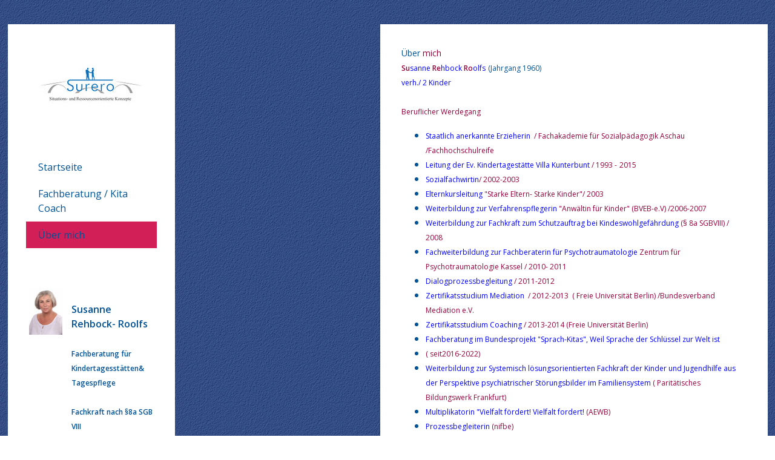

--- FILE ---
content_type: text/html; charset=UTF-8
request_url: https://www.surero.de/%C3%BCber-mich/
body_size: 8167
content:
<!DOCTYPE html>
<html lang="de-DE"><head>
    <meta charset="utf-8"/>
    <link rel="dns-prefetch preconnect" href="https://u.jimcdn.com/" crossorigin="anonymous"/>
<link rel="dns-prefetch preconnect" href="https://assets.jimstatic.com/" crossorigin="anonymous"/>
<link rel="dns-prefetch preconnect" href="https://image.jimcdn.com" crossorigin="anonymous"/>
<link rel="dns-prefetch preconnect" href="https://fonts.jimstatic.com" crossorigin="anonymous"/>
<meta name="viewport" content="width=device-width, initial-scale=1"/>
<meta http-equiv="X-UA-Compatible" content="IE=edge"/>
<meta name="description" content=""/>
<meta name="robots" content="index, follow, archive"/>
<meta property="st:section" content=""/>
<meta name="generator" content="Jimdo Creator"/>
<meta name="twitter:title" content="Über mich"/>
<meta name="twitter:description" content="Über mich Susanne Rehbock Roolfs (Jahrgang 1960) verh./ 2 Kinder Beruflicher Werdegang Staatlich anerkannte Erzieherin / Fachakademie für Sozialpädagogik Aschau /Fachhochschulreife Leitung der Ev. Kindertagestätte Villa Kunterbunt / 1993 - 2015 Sozialfachwirtin/ 2002-2003 Elternkursleitung &quot;Starke Eltern- Starke Kinder&quot;/ 2003 Weiterbildung zur Verfahrenspflegerin &quot;Anwältin für Kinder&quot; (BVEB-e.V) /2006-2007 Weiterbildung zur Fachkraft zum Schutzauftrag bei Kindeswohlgefährdung (§ 8a SGBVIII) / 2008 Fachweiterbildung zur Fachberaterin für Psychotraumatologie Zentrum für Psychotraumatologie Kassel / 2010- 2011 Dialogprozessbegleitung / 2011-2012 Zertifikatsstudium Mediation / 2012-2013 ( Freie Universität Berlin) /Bundesverband Mediation e.V. Zertifikatsstudium Coaching / 2013-2014 (Freie Universität Berlin) Fachberatung im Bundesprojekt &quot;Sprach-Kitas&quot;, Weil Sprache der Schlüssel zur Welt ist ( seit2016-2022) Weiterbildung zur Systemisch lösungsorientierten Fachkraft der Kinder und Jugendhilfe aus der Perspektive psychiatrischer Störungsbilder im Familiensystem ( Paritätisches Bildungswerk Frankfurt) Multiplikatorin &quot;Vielfalt fördert! Vielfalt fordert! (AEWB) Prozessbegleiterin (nifbe) Fachberatung für Kindertageseinrichtungen und Kindertagespflege (Landkreis Wesermarsch) geprüfte Trainerin Ineko/ Universität Köln (2022-2023) Train the Trainer Bundesverband für Kindertagespflege, Berlin (2023) Weitergabe und/oder Kopie der Informationen und Daten nur nach schriftlicher Genehmigung durch &quot;Surero&quot;. Das Logo wurde erstellt von: &quot;moorthsmäßig&quot; Frank Moorth, Sürwürderdeich 7 , 26935 Stadland Alle Rechte liegen bei &quot;Surero&quot;"/>
<meta name="twitter:card" content="summary_large_image"/>
<meta property="og:url" content="http://www.surero.de/über-mich/"/>
<meta property="og:title" content="Über mich"/>
<meta property="og:description" content="Über mich Susanne Rehbock Roolfs (Jahrgang 1960) verh./ 2 Kinder Beruflicher Werdegang Staatlich anerkannte Erzieherin / Fachakademie für Sozialpädagogik Aschau /Fachhochschulreife Leitung der Ev. Kindertagestätte Villa Kunterbunt / 1993 - 2015 Sozialfachwirtin/ 2002-2003 Elternkursleitung &quot;Starke Eltern- Starke Kinder&quot;/ 2003 Weiterbildung zur Verfahrenspflegerin &quot;Anwältin für Kinder&quot; (BVEB-e.V) /2006-2007 Weiterbildung zur Fachkraft zum Schutzauftrag bei Kindeswohlgefährdung (§ 8a SGBVIII) / 2008 Fachweiterbildung zur Fachberaterin für Psychotraumatologie Zentrum für Psychotraumatologie Kassel / 2010- 2011 Dialogprozessbegleitung / 2011-2012 Zertifikatsstudium Mediation / 2012-2013 ( Freie Universität Berlin) /Bundesverband Mediation e.V. Zertifikatsstudium Coaching / 2013-2014 (Freie Universität Berlin) Fachberatung im Bundesprojekt &quot;Sprach-Kitas&quot;, Weil Sprache der Schlüssel zur Welt ist ( seit2016-2022) Weiterbildung zur Systemisch lösungsorientierten Fachkraft der Kinder und Jugendhilfe aus der Perspektive psychiatrischer Störungsbilder im Familiensystem ( Paritätisches Bildungswerk Frankfurt) Multiplikatorin &quot;Vielfalt fördert! Vielfalt fordert! (AEWB) Prozessbegleiterin (nifbe) Fachberatung für Kindertageseinrichtungen und Kindertagespflege (Landkreis Wesermarsch) geprüfte Trainerin Ineko/ Universität Köln (2022-2023) Train the Trainer Bundesverband für Kindertagespflege, Berlin (2023) Weitergabe und/oder Kopie der Informationen und Daten nur nach schriftlicher Genehmigung durch &quot;Surero&quot;. Das Logo wurde erstellt von: &quot;moorthsmäßig&quot; Frank Moorth, Sürwürderdeich 7 , 26935 Stadland Alle Rechte liegen bei &quot;Surero&quot;"/>
<meta property="og:type" content="website"/>
<meta property="og:locale" content="de_DE"/>
<meta property="og:site_name" content="Surero"/><title>Über mich - Surero</title>
<link rel="icon" type="image/png" href="[data-uri]"/>
    
<link rel="canonical" href="https://www.surero.de/über-mich/"/>

        <script src="https://assets.jimstatic.com/ckies.js.7c38a5f4f8d944ade39b.js"></script>

        <script src="https://assets.jimstatic.com/cookieControl.js.b05bf5f4339fa83b8e79.js"></script>
    <script>window.CookieControlSet.setToOff();</script>

    <style>html,body{margin:0}.hidden{display:none}.n{padding:5px}#cc-website-title a {text-decoration: none}.cc-m-image-align-1{text-align:left}.cc-m-image-align-2{text-align:right}.cc-m-image-align-3{text-align:center}</style>

        <link href="https://u.jimcdn.com/cms/o/sf2326d96e09eecbb/layout/dm_ba84d6ba2627f4cf1a75b51586b84f61/css/layout.css?t=1526995215" rel="stylesheet" type="text/css" id="jimdo_layout_css"/>
<script>     /* <![CDATA[ */     /*!  loadCss [c]2014 @scottjehl, Filament Group, Inc.  Licensed MIT */     window.loadCSS = window.loadCss = function(e,n,t){var r,l=window.document,a=l.createElement("link");if(n)r=n;else{var i=(l.body||l.getElementsByTagName("head")[0]).childNodes;r=i[i.length-1]}var o=l.styleSheets;a.rel="stylesheet",a.href=e,a.media="only x",r.parentNode.insertBefore(a,n?r:r.nextSibling);var d=function(e){for(var n=a.href,t=o.length;t--;)if(o[t].href===n)return e.call(a);setTimeout(function(){d(e)})};return a.onloadcssdefined=d,d(function(){a.media=t||"all"}),a};     window.onloadCSS = function(n,o){n.onload=function(){n.onload=null,o&&o.call(n)},"isApplicationInstalled"in navigator&&"onloadcssdefined"in n&&n.onloadcssdefined(o)}     /* ]]> */ </script>     <script>
// <![CDATA[
onloadCSS(loadCss('https://assets.jimstatic.com/web.css.cba479cb7ca5b5a1cac2a1ff8a34b9db.css') , function() {
    this.id = 'jimdo_web_css';
});
// ]]>
</script>
<link href="https://assets.jimstatic.com/web.css.cba479cb7ca5b5a1cac2a1ff8a34b9db.css" rel="preload" as="style"/>
<noscript>
<link href="https://assets.jimstatic.com/web.css.cba479cb7ca5b5a1cac2a1ff8a34b9db.css" rel="stylesheet"/>
</noscript>
    <script>
    //<![CDATA[
        var jimdoData = {"isTestserver":false,"isLcJimdoCom":false,"isJimdoHelpCenter":false,"isProtectedPage":false,"cstok":"","cacheJsKey":"7093479d026ccfbb48d2a101aeac5fbd70d2cc12","cacheCssKey":"7093479d026ccfbb48d2a101aeac5fbd70d2cc12","cdnUrl":"https:\/\/assets.jimstatic.com\/","minUrl":"https:\/\/assets.jimstatic.com\/app\/cdn\/min\/file\/","authUrl":"https:\/\/a.jimdo.com\/","webPath":"https:\/\/www.surero.de\/","appUrl":"https:\/\/a.jimdo.com\/","cmsLanguage":"de_DE","isFreePackage":false,"mobile":false,"isDevkitTemplateUsed":true,"isTemplateResponsive":true,"websiteId":"sf2326d96e09eecbb","pageId":2519678834,"packageId":2,"shop":{"deliveryTimeTexts":{"1":"1 - 3 Tage Lieferzeit","2":"3 - 5 Tage Lieferzeit","3":"5 - 8 Tage Lieferzeit"},"checkoutButtonText":"Zur Kasse","isReady":false,"currencyFormat":{"pattern":"#,##0.00 \u00a4","convertedPattern":"#,##0.00 $","symbols":{"GROUPING_SEPARATOR":".","DECIMAL_SEPARATOR":",","CURRENCY_SYMBOL":"\u20ac"}},"currencyLocale":"de_DE"},"tr":{"gmap":{"searchNotFound":"Die angegebene Adresse konnte nicht gefunden werden.","routeNotFound":"Die Anfahrtsroute konnte nicht berechnet werden. M\u00f6gliche Gr\u00fcnde: Die Startadresse ist zu ungenau oder zu weit von der Zieladresse entfernt."},"shop":{"checkoutSubmit":{"next":"N\u00e4chster Schritt","wait":"Bitte warten"},"paypalError":"Da ist leider etwas schiefgelaufen. Bitte versuche es erneut!","cartBar":"Zum Warenkorb","maintenance":"Dieser Shop ist vor\u00fcbergehend leider nicht erreichbar. Bitte probieren Sie es sp\u00e4ter noch einmal.","addToCartOverlay":{"productInsertedText":"Der Artikel wurde dem Warenkorb hinzugef\u00fcgt.","continueShoppingText":"Weiter einkaufen","reloadPageText":"neu laden"},"notReadyText":"Dieser Shop ist noch nicht vollst\u00e4ndig eingerichtet.","numLeftText":"Mehr als {:num} Exemplare dieses Artikels sind z.Z. leider nicht verf\u00fcgbar.","oneLeftText":"Es ist leider nur noch ein Exemplar dieses Artikels verf\u00fcgbar."},"common":{"timeout":"Es ist ein Fehler aufgetreten. Die von dir ausgew\u00e4hlte Aktion wurde abgebrochen. Bitte versuche es in ein paar Minuten erneut."},"form":{"badRequest":"Es ist ein Fehler aufgetreten: Die Eingaben konnten leider nicht \u00fcbermittelt werden. Bitte versuche es sp\u00e4ter noch einmal!"}},"jQuery":"jimdoGen002","isJimdoMobileApp":false,"bgConfig":null,"bgFullscreen":null,"responsiveBreakpointLandscape":767,"responsiveBreakpointPortrait":480,"copyableHeadlineLinks":false,"tocGeneration":false,"googlemapsConsoleKey":false,"loggingForAnalytics":false,"loggingForPredefinedPages":false,"isFacebookPixelIdEnabled":false,"userAccountId":"4ec525f9-9614-41b1-ad4e-c84de1f8dc07"};
    // ]]>
</script>

     <script> (function(window) { 'use strict'; var regBuff = window.__regModuleBuffer = []; var regModuleBuffer = function() { var args = [].slice.call(arguments); regBuff.push(args); }; if (!window.regModule) { window.regModule = regModuleBuffer; } })(window); </script>
    <script src="https://assets.jimstatic.com/web.js.24f3cfbc36a645673411.js" async="true"></script>
    <script src="https://assets.jimstatic.com/at.js.62588d64be2115a866ce.js"></script>
    
</head>

<body class="body cc-page j-m-gallery-styles j-m-video-styles j-m-hr-styles j-m-header-styles j-m-text-styles j-m-emotionheader-styles j-m-htmlCode-styles j-m-rss-styles j-m-form-styles j-m-table-styles j-m-textWithImage-styles j-m-downloadDocument-styles j-m-imageSubtitle-styles j-m-flickr-styles j-m-googlemaps-styles j-m-blogSelection-styles j-m-comment-styles j-m-jimdo-styles j-m-profile-styles j-m-guestbook-styles j-m-promotion-styles j-m-twitter-styles j-m-hgrid-styles j-m-shoppingcart-styles j-m-catalog-styles j-m-product-styles-disabled j-m-facebook-styles j-m-sharebuttons-styles j-m-formnew-styles-disabled j-m-callToAction-styles j-m-turbo-styles j-m-spacing-styles j-m-googleplus-styles j-m-dummy-styles j-m-search-styles j-m-booking-styles j-m-socialprofiles-styles j-footer-styles cc-pagemode-default cc-content-parent" id="page-2519678834">

<div id="cc-inner" class="cc-content-parent">

  <!-- _main.sass -->

  <!-- background-area -->
    <div background-area="" class="jtpl-background-area"></div>
  <!-- END background-area -->

  <input type="checkbox" id="jtpl-navigation__checkbox" class="jtpl-navigation__checkbox"/><div class="jtpl-main cc-content-parent">
    <div class="jtpl-main__inner layout-alignment cc-content-parent">

      <!-- _header.sass -->
      <header class="jtpl-header sidebar-options-box"><div class="jtpl-logo">
          <div id="cc-website-logo" class="cc-single-module-element"><div id="cc-m-12923070034" class="j-module n j-imageSubtitle"><div class="cc-m-image-container"><figure class="cc-imagewrapper cc-m-image-align-3">
<a href="https://www.surero.de/" target="_self"><img srcset="https://image.jimcdn.com/app/cms/image/transf/dimension=189x10000:format=jpg/path/sf2326d96e09eecbb/image/i56a8fb69aea3fbc1/version/1442424575/image.jpg 189w, https://image.jimcdn.com/app/cms/image/transf/dimension=320x10000:format=jpg/path/sf2326d96e09eecbb/image/i56a8fb69aea3fbc1/version/1442424575/image.jpg 320w, https://image.jimcdn.com/app/cms/image/transf/dimension=378x10000:format=jpg/path/sf2326d96e09eecbb/image/i56a8fb69aea3fbc1/version/1442424575/image.jpg 378w" sizes="(min-width: 189px) 189px, 100vw" id="cc-m-imagesubtitle-image-12923070034" src="https://image.jimcdn.com/app/cms/image/transf/dimension=189x10000:format=jpg/path/sf2326d96e09eecbb/image/i56a8fb69aea3fbc1/version/1442424575/image.jpg" alt="Surero" class="" data-src-width="1748" data-src-height="1240" data-src="https://image.jimcdn.com/app/cms/image/transf/dimension=189x10000:format=jpg/path/sf2326d96e09eecbb/image/i56a8fb69aea3fbc1/version/1442424575/image.jpg" data-image-id="8112294634"/></a>    

</figure>
</div>
<div class="cc-clear"></div>
<script id="cc-m-reg-12923070034">// <![CDATA[

    window.regModule("module_imageSubtitle", {"data":{"imageExists":true,"hyperlink":"","hyperlink_target":"","hyperlinkAsString":"","pinterest":"0","id":12923070034,"widthEqualsContent":"1","resizeWidth":"189","resizeHeight":135},"id":12923070034});
// ]]>
</script></div></div>
        </div>
        <div class="jtpl-title">
          
        </div>

        <!-- _navigation.sass -->
        <nav class="jtpl-navigation navigation-colors"><div data-container="navigation"><div class="j-nav-variant-nested"><ul class="cc-nav-level-0 j-nav-level-0"><li id="cc-nav-view-2469516134" class="jmd-nav__list-item-0"><a href="/" data-link-title="Startseite">Startseite</a></li><li id="cc-nav-view-2456069334" class="jmd-nav__list-item-0"><a href="/fachberatung-kita-coach/" data-link-title="Fachberatung / Kita Coach">Fachberatung / Kita Coach</a></li><li id="cc-nav-view-2519678834" class="jmd-nav__list-item-0 cc-nav-current j-nav-current jmd-nav__item--current"><a href="/über-mich/" data-link-title="Über mich" class="cc-nav-current j-nav-current jmd-nav__link--current">Über mich</a></li></ul></div></div>
        </nav><!-- END _navigation.sass --></header><!-- END _header.sass --><!-- _content.sass --><div class="jtpl-content cc-content-parent">
        <section class="jtpl-content__inner content-options cc-content-parent"><div id="content_area" data-container="content"><div id="content_start"></div>
        
        <div id="cc-matrix-3764181134"><div id="cc-m-13172771834" class="j-module n j-text "><p>
    <span style="font-size: 14px;">Über</span> <span style="color: hsl(338, 97%, 30%); font-size: 14px;">mich</span>
</p>

<p>
    <span style="color: hsl(240, 100%, 50%);"><span style="font-size: 14px;"><span style="font-size: 12px;"><span style="color: hsl(338, 97%, 30%);"><strong>Su</strong></span>sanne <span style="color: hsl(338, 97%, 30%);"><strong>Re</strong></span>hbock <span style="color: hsl(338, 97%, 30%);"><strong>Ro</strong></span>olfs</span></span></span> <span style="font-size: 14px;"><span style="font-size: 12px;">(Jahrgang 1960)</span></span>
</p>

<p>
    <span style="color: hsl(240, 100%, 50%); font-size: 14px;"><span style="font-size: 12px;">verh./ 2 Kinder</span></span>
</p>

<p>
     
</p>

<p>
    <span style="color: hsl(338, 97%, 30%); font-size: 14px;"><span style="font-size: 12px;">Beruflicher Werdegang</span></span>
</p>

<ul>
    <li>
        <span style="font-size: 14px;"><span style="font-size: 12px;"><span style="color: hsl(240, 100%, 50%);">Staatlich anerkannte Erzieherin </span> <span style="color: hsl(300, 100%, 50%);"><span style="color: hsl(338, 97%, 30%);">/ Fachakademie für Sozialpädagogik</span> <span style="color: hsl(338, 97%, 30%);">Aschau
        /Fachhochschulreife</span></span></span></span>
    </li>

    <li>
        <span style="color: hsl(240, 100%, 50%); font-size: 14px;"><span style="font-size: 12px;">Leitung der Ev. Kindertagestätte Villa Kunterbunt <span style="color: hsl(338, 97%, 30%);">/ 1993
        -</span></span></span> <span style="color: hsl(338, 97%, 30%);"><span style="font-size: 14px;"><span style="font-size: 12px;">2015</span></span></span>
    </li>

    <li>
        <span style="color: hsl(240, 100%, 50%); font-size: 14px;"><span style="font-size: 12px;">Sozialfachwirtin<span style="color: hsl(338, 97%, 30%);">/ 2002-2003</span></span></span>
    </li>

    <li>
        <span style="color: hsl(240, 100%, 50%); font-size: 14px;"><span style="font-size: 12px;">Elternkursleitung <span style="color: hsl(338, 97%, 30%);">"Starke Eltern- Starke Kinder"/
        2003</span></span></span>
    </li>

    <li>
        <span style="color: hsl(240, 100%, 50%); font-size: 14px;"><span style="font-size: 12px;">Weiterbildung zur Verfahrenspflegerin <span style="color: hsl(338, 97%, 30%);">"Anwältin für Kinder"
        (BVEB-e.V) /2006-2007</span></span></span>
    </li>

    <li>
        <span style="font-size: 14px;"><span style="font-size: 12px;"><span style="color: hsl(240, 100%, 50%);">Weiterbildung zur Fachkraft zum Schutzauftrag bei Kindeswohlgefährdung</span>
        <span style="color: hsl(338, 97%, 30%);">(§ 8a SGBVIII) / 2008</span></span></span>
    </li>

    <li>
        <span style="color: hsl(240, 100%, 50%); font-size: 14px;"><span style="font-size: 12px;">Fachweiterbildung zur Fachberaterin für Psychotraumatologie <span style="color: hsl(300, 100%, 50%);"><span style="color: hsl(338, 97%, 30%);">Zentrum für</span> <span style="color: hsl(338, 97%, 30%);">Psychotraumatologie Kassel / 2010-
        2011</span></span></span></span>
    </li>

    <li>
        <span style="color: hsl(240, 100%, 50%); font-size: 14px;"><span style="font-size: 12px;">Dialogprozessbegleitung <span style="color: hsl(338, 97%, 30%);">/ 2011-2012</span></span></span>
    </li>

    <li>
        <span style="color: hsl(240, 100%, 50%); font-size: 14px;"><span style="font-size: 12px;">Zertifikatsstudium Mediation  <span style="color: hsl(338, 97%, 30%);">/ 2012-2013 </span>
        <span style="color: hsl(300, 100%, 50%);"><span style="color: hsl(338, 97%, 30%);">( Freie Universität Berlin) /Bundesverband</span> <span style="color: hsl(338, 97%, 30%);">Mediation
        e.V.</span></span></span></span>
    </li>

    <li>
        <span style="font-size: 14px;"><span style="font-size: 12px;"><span style="color: hsl(240, 100%, 50%);">Zertifikatsstudium Coaching</span><span style="color: hsl(338, 97%, 30%);"> /
        2013-2014 (Freie Universität Berlin)</span></span></span>
    </li>

    <li>
        <span style="color: hsl(240, 100%, 50%); font-size: 14px;"><span style="font-size: 12px;">Fachberatung im Bundesprojekt "Sprach-Kitas", Weil Sprache der Schlüssel zur Welt ist</span></span>
    </li>

    <li>
        <span style="color: hsl(240, 100%, 50%); font-size: 14px;"><span style="font-size: 12px;"><span style="color: #960238;">( <span style="color: #99053b;">seit2016-2022)</span></span></span></span>
    </li>

    <li>
        <span style="color: hsl(240, 100%, 50%); font-size: 14px;"><span style="font-size: 12px;">Weiterbildung zur <span style="color: #0000ff;">Systemisch</span> lösungsorientierten Fachkraft der
        Kinder und Jugendhilfe aus der Perspektive psychiatrischer Störungsbilder im Familiensystem <span style="color: #99053b;">( Paritätisches Bildungswerk Frankfurt)</span></span></span>
    </li>

    <li>
        <span style="color: hsl(240, 100%, 50%); font-size: 14px;"><span style="font-size: 12px;">Multiplikatorin "Vielfalt fördert! Vielfalt fordert! <span style="color: #99053b;">(AEWB)</span></span></span>
    </li>

    <li>
        <span style="color: hsl(240, 100%, 50%); font-size: 14px;"><span style="font-size: 12px;"><span style="color: #99053b;"><span style="color: #0000ff;">Prozessbegleiterin</span>
        (nif<span style="color: #99054d;">be</span>)</span></span></span>
    </li>

    <li>
        <span style="color: #025197; font-size: 14px;"><span style="font-size: 12px;"><span style="color: #0000ff;">Fachberatung für Kindertageseinrichtungen und Kindertagespflege</span> <span style="color: #970243;">(</span><span style="color: #99054d;">Landkreis Wesermarsch)</span></span></span>
    </li>

    <li>
        <span style="color: #025197; font-size: 14px;"><span style="font-size: 12px;"><span style="color: #99054d;"><span style="color: #0000ff;">geprüfte Trainerin</span> Ineko/ Universität Köln
        (2022-2023)</span></span></span>
    </li>

    <li>
        <span style="font-size: 12px;">Train the Traine<span style="color: #650297;">r </span></span><span style="color: #650297;"> <span style="font-size: 12px; color: #b1256b;">Bundesverband für Kindertagespflege, Berlin (2023)</span></span>
    </li>
</ul>

<p>
     
</p>

<p>
     
</p>

<p>
     
</p>

<p>
     
</p>

<p>
    <span style="color: hsl(240, 100%, 50%); font-size: 12px;">Weitergabe und/oder Kopie  der Informationen und Daten nur nach schriftlicher Genehmigung durch "Surero".</span>
</p>

<p>
    <span style="color: hsl(240, 100%, 50%);"><span style="font-size: 12px;">Das Logo wurde erstellt von:</span> "<strong><span style="font-size: 12px;">moorthsmäßig"</span> </strong>
    <span style="font-size: 10px;">Frank Moorth, Sürwürderdeich 7 , 26935 Stadland</span></span>
</p>

<p>
    <span style="color: hsl(240, 100%, 50%); font-size: 10px;">Alle Rechte liegen bei "Surero"</span>
</p>

<p>
     
</p></div></div>
        
        </div>
        </section>
</div>
      <!-- END _content.sass -->

      <!-- _sidebar.sass -->
      <div class="jtpl-sidebar">
        <aside class="jtpl-sidebar__inner sidebar-options"><div data-container="sidebar"><div id="cc-matrix-3632542134"><div id="cc-m-12837978134" class="j-module n j-hgrid ">    <div class="cc-m-hgrid-column" style="width: 30.55%;">
        <div id="cc-matrix-3632543234"><div id="cc-m-13815100234" class="j-module n j-imageSubtitle "><figure class="cc-imagewrapper cc-m-image-align-1 cc-m-width-maxed">
<img srcset="https://image.jimcdn.com/app/cms/image/transf/dimension=56x10000:format=jpg/path/sf2326d96e09eecbb/image/i53105e8b00a026a2/version/1598868954/image.jpg 56w, https://image.jimcdn.com/app/cms/image/transf/dimension=112x10000:format=jpg/path/sf2326d96e09eecbb/image/i53105e8b00a026a2/version/1598868954/image.jpg 112w" sizes="(min-width: 56px) 56px, 100vw" id="cc-m-imagesubtitle-image-13815100234" src="https://image.jimcdn.com/app/cms/image/transf/dimension=56x10000:format=jpg/path/sf2326d96e09eecbb/image/i53105e8b00a026a2/version/1598868954/image.jpg" alt="" class="" data-src-width="1535" data-src-height="2126" data-src="https://image.jimcdn.com/app/cms/image/transf/dimension=56x10000:format=jpg/path/sf2326d96e09eecbb/image/i53105e8b00a026a2/version/1598868954/image.jpg" data-image-id="8597957434"/>    

</figure>

<div class="cc-clear"></div>
<script id="cc-m-reg-13815100234">// <![CDATA[

    window.regModule("module_imageSubtitle", {"data":{"imageExists":true,"hyperlink":"","hyperlink_target":"","hyperlinkAsString":"","pinterest":"0","id":13815100234,"widthEqualsContent":"1","resizeWidth":"56","resizeHeight":78},"id":13815100234});
// ]]>
</script></div></div>    </div>
            <div class="cc-m-hgrid-separator" data-display="cms-only"><div></div></div>
        <div class="cc-m-hgrid-column last" style="width: 67.44%;">
        <div id="cc-matrix-3632543334"><div id="cc-m-12837978434" class="j-module n j-text "><p>
     
</p>

<p>
    <strong>Susanne</strong>
</p>

<p>
    <strong>Rehbock- Roolfs</strong>
</p>

<p>
     
</p>

<p style="text-align: left;">
    <span style="font-size: 12px;"><strong>Fachberatung für</strong></span>
</p>

<p style="text-align: left;">
    <span style="font-size: 12px;"><strong>Kindertagesstätten&amp;</strong></span>
</p>

<p style="text-align: left;">
    <span style="font-size: 12px;"><strong>Tagespflege</strong></span>
</p>

<p style="text-align: left;">
     
</p>

<p style="text-align: left;">
    <span style="font-size: 12px;"><strong>Fachkraft nach §8a SGB VIII</strong></span>
</p>

<p style="text-align: left;">
    <strong><span style="font-size: 12px;">Fachberatung im Bundesprojekt "Sprach-Kitas"<br/></span></strong>
</p>

<p style="text-align: left;">
    <span style="color: #6d083e;"><strong><span style="font-size: 12px;">Kita Coaching</span></strong></span>
</p>

<p style="text-align: left;">
    <span color="#025197" style="color: #025197;"><span style="font-size: 12px;"><b>Multiplikator-in</b></span></span>
</p>

<p style="text-align: left;">
    <span style="color: #025197;"><strong><span style="font-size: 12px;">"Vielfalt fördert! Vielfalt fordert!</span></strong></span>
</p>

<p style="text-align: left;">
    <span style="color: #025197;"><strong><span style="font-size: 12px;">Prozessbegleitung</span></strong></span>
</p>

<p style="text-align: left;">
    <span style="color: #025197;"><strong><span style="font-size: 12px;">/nifbe</span></strong></span>
</p>

<p style="text-align: left;">
     
</p>

<p style="text-align: left;">
    <span style="font-size: 12px;"><strong>Fachberaterin Psychotraumatologie</strong></span>
</p>

<p style="text-align: left;">
     
</p>

<p style="text-align: left;">
    <span style="font-size: 12px;"><b>Mediator-in</b></span>
</p>

<p style="text-align: left;">
     
</p>

<p style="text-align: left;">
    <span style="font-size: 12px;"><strong>Coach</strong></span><strong><em><br/></em></strong>
</p></div><div id="cc-m-13554708634" class="j-module n j-text "><p>
    <strong><span style="font-size: 13px;">S</span><span style="font-size: 11px;">ystemisch lösungsorientierte Fachkraft der Kinder und Jugendhilfe aus der perspektive psychiatrischer
    Störungsbilder</span></strong>
</p></div><div id="cc-m-14005383834" class="j-module n j-text "><p>
    <strong><span style="font-size: 12px;">Train the Trainer</span></strong>
</p></div></div>    </div>
    
<div class="cc-m-hgrid-overlay" data-display="cms-only"></div>

<br class="cc-clear"/>

</div></div></div>
        </aside>
</div>
      <!-- END _sidebar.sass -->

    </div>

    <!-- _footer.sass -->
    <footer class="jtpl-footer footer-options"><div class="jtpl-footer__gutter layout-alignment">
        <div class="jtpl-footer__container">
          <div class="jtpl-footer__inner border-options">
            <div id="contentfooter" data-container="footer">

    
    <div class="j-meta-links">
        <a href="/about/">Impressum</a> | <a href="//www.surero.de/j/privacy">Datenschutz</a> | <a href="/sitemap/">Sitemap</a>    </div>

    <div class="j-admin-links">
            
    <span class="loggedout">
        <a rel="nofollow" id="login" href="/login">Anmelden</a>
    </span>

<span class="loggedin">
    <a rel="nofollow" id="logout" target="_top" href="https://cms.e.jimdo.com/app/cms/logout.php">
        Abmelden    </a>
    |
    <a rel="nofollow" id="edit" target="_top" href="https://a.jimdo.com/app/auth/signin/jumpcms/?page=2519678834">Bearbeiten</a>
</span>
        </div>

    
</div>

          </div>
        </div>
      </div>
    </footer><!-- END _footer.sass --><!-- _topbar.sass --><div class="jtpl-topbar">

        <!-- _mobile-navigation.sass PART 1/2 -->
        <label for="jtpl-navigation__checkbox" class="jtpl-navigation__label navigation-colors__menu-icon">
          <span class="jtpl-navigation__borders navigation-colors__menu-icon"></span>
        </label>
        <!-- END _mobile-navigation.sass PART 1/2 -->

        <!-- _cart.sass -->
        <div class="jtpl-cart">
          
        </div>
        <!-- END _cart.sass -->

    </div>
    <!-- END _topbar.sass -->

    <!-- _mobile-navigation.sass PART 2/2 -->
    <div class="jtpl-mobile-navigation sidebar-options-box">
      <nav class="jtpl-mobile-navigation__inner navigation-colors"><div data-container="navigation"><div class="j-nav-variant-nested"><ul class="cc-nav-level-0 j-nav-level-0"><li id="cc-nav-view-2469516134" class="jmd-nav__list-item-0"><a href="/" data-link-title="Startseite">Startseite</a></li><li id="cc-nav-view-2456069334" class="jmd-nav__list-item-0"><a href="/fachberatung-kita-coach/" data-link-title="Fachberatung / Kita Coach">Fachberatung / Kita Coach</a></li><li id="cc-nav-view-2519678834" class="jmd-nav__list-item-0 cc-nav-current j-nav-current jmd-nav__item--current"><a href="/über-mich/" data-link-title="Über mich" class="cc-nav-current j-nav-current jmd-nav__link--current">Über mich</a></li></ul></div></div>
      </nav>
</div>
    <!-- END _mobile-navigation.sass PART 2/2 -->

  </div>
  <!-- END _main.sass -->

</div>    <script type="text/javascript">
//<![CDATA[
addAutomatedTracking('creator.website', track_anon);
//]]>
</script>
    
<div id="loginbox" class="hidden">

    <div id="loginbox-header">

    <a class="cc-close" title="Dieses Element zuklappen" href="#">zuklappen</a>

    <div class="c"></div>

</div>

<div id="loginbox-content">

        <div id="resendpw"></div>

        <div id="loginboxOuter"></div>
    </div>
</div>
<div id="loginbox-darklayer" class="hidden"></div>
<script>// <![CDATA[

    window.regModule("web_login", {"url":"https:\/\/www.surero.de\/","pageId":2519678834});
// ]]>
</script>




</body>
</html>


--- FILE ---
content_type: text/css; charset=UTF-8
request_url: https://u.jimcdn.com/cms/o/sf2326d96e09eecbb/layout/dm_ba84d6ba2627f4cf1a75b51586b84f61/css/layout.css?t=1526995215
body_size: 7049
content:
@import url("https://fonts.jimstatic.com/css?family=Open+Sans:200,400,600");@import url("https://fonts.jimstatic.com/css?family=Open%20Sans%3Aregular%7COpen%20Sans%3Aregular%7COpen%20Sans%3Aregular%7COpen%20Sans%3Aregular%7COpen%20Sans%3Aregular%7COpen%20Sans%3Aregular%7COpen%20Sans%3Aregular%7COpen%20Sans%3Aregular%7COpen%20Sans%3Aregular%7COpen%20Sans%3Aregular%7COpen%20Sans%3Aregular%7COpen%20Sans%3Aregular%7COpen%20Sans%3Aregular%7COpen%20Sans%3Aregular%7COpen%20Sans%3Aregular&subset=latin");.jtpl-navigation__borders:before, .jtpl-navigation__borders:after, .jtpl-navigation__checkbox:checked + .jtpl-main .jtpl-navigation__label .jtpl-navigation__borders:before, .jtpl-navigation__checkbox:checked + .jtpl-main .jtpl-navigation__label .jtpl-navigation__borders:after, .jtpl-navigation__borders, .jtpl-navigation__checkbox:checked + .jtpl-main .jtpl-navigation__label .jtpl-navigation__borders{border-radius:1000px;border-top-style:solid;display:block}.jtpl-navigation__borders:before, .jtpl-navigation__borders:after, .jtpl-navigation__checkbox:checked + .jtpl-main .jtpl-navigation__label .jtpl-navigation__borders:before, .jtpl-navigation__checkbox:checked + .jtpl-main .jtpl-navigation__label .jtpl-navigation__borders:after{content:'';position:absolute;width:100%}.jtpl-navigation__checkbox:checked + .jtpl-main .jtpl-navigation__label .jtpl-navigation__borders:before, .jtpl-navigation__checkbox:checked + .jtpl-main .jtpl-navigation__label .jtpl-navigation__borders:after{-ms-transform-origin:center center;transform-origin:center center}.jtpl-mobile-navigation .jmd-nav__toggle-button, .jtpl-mobile-navigation .j-nav-level-1 .jmd-nav__toggle-button{box-sizing:border-box}.jtpl-mobile-navigation .jmd-nav__toggle-button:before, .jtpl-mobile-navigation .j-nav-level-1 .jmd-nav__toggle-button:before, .jtpl-mobile-navigation .jmd-nav__toggle-button:after, .jtpl-mobile-navigation .j-nav-level-1 .jmd-nav__toggle-button:after{clear:both;content:"";display:table}fieldset{border:0;margin:0;padding:0}figure,p{margin:0}a:link img,
a:visited
img{border:0}html{font-size:62.5%;-webkit-text-size-adjust:100%;-ms-text-size-adjust:100%}.jtpl-main{font-size:16px;line-height:1.5}.j-module h1, .j-module h2, .j-module h3, .j-module h4,
.j-static-page h1,
.j-static-page h2,
.j-static-page h3,
.j-static-page
h4{word-wrap:break-word}.j-module h1,
.j-module .j-website-title-content,
.j-static-page h1,
.j-static-page .j-website-title-content{word-wrap:break-word}@media (max-width: 767px){.j-module h1,
.j-module .j-website-title-content,
.j-static-page h1,
.j-static-page .j-website-title-content{font-size:30px !important}}@media (max-width: 767px){.j-module h2,
.j-static-page
h2{font-size:26px !important}}@media (max-width: 767px){.j-module h3,
.j-static-page
h3{font-size:22px !important}}@media (max-width: 767px){.j-module .cc-shop-product-desc h4,
.j-static-page .cc-shop-product-desc
h4{font-size:19px !important}}html{font-size:62.5%;-webkit-text-size-adjust:100%;-ms-text-size-adjust:100%}.jtpl-main{font-size:16px;line-height:1.5;color:#1D2939;font-family:"Open Sans",Helvetica,Arial sans-serif;font-weight:100}.j-static-page h1, .j-static-page h2, .j-static-page h3, .j-static-page h4,
.jtpl-content h1,
.jtpl-content h2,
.jtpl-content h3,
.jtpl-content h4,
.jtpl-sidebar h1,
.jtpl-sidebar h2,
.jtpl-sidebar h3,
.jtpl-sidebar h4,
.jtpl-footer h1,
.jtpl-footer h2,
.jtpl-footer h3,
.jtpl-footer
h4{font-family:inherit;margin:0;color:#d21f58}.j-static-page h1,
.jtpl-content h1,
.jtpl-sidebar h1,
.jtpl-footer
h1{font-size:48px;font-size:4.8rem;line-height:1.05}.j-static-page h2,
.jtpl-content h2,
.jtpl-sidebar h2,
.jtpl-footer
h2{font-size:32px;font-size:3.2rem;line-height:1.25}.j-static-page h3,
.jtpl-content h3,
.jtpl-sidebar h3,
.jtpl-footer
h3{font-size:24px;font-size:2.4rem;line-height:1.25}.j-static-page h4,
.jtpl-content h4,
.jtpl-sidebar h4,
.jtpl-footer
h4{font-size:24px;font-size:2.4rem;line-height:1.25}.j-website-title-content{font-family:inherit;margin:0;color:#d21f58;font-size:32px;font-size:3.2rem;line-height:1.25}.j-module a:link,
.j-module a:visited,
.j-static-page a:link,
.j-static-page a:visited{transition:color 0.2s cubic-bezier(0.4, 0, 0.2, 1);color:#BC1C4F;text-decoration:none}.j-module a:link img,
.j-module a:visited img,
.j-static-page a:link img,
.j-static-page a:visited
img{border:0}.j-module a:hover,
.j-module a:active,
.j-module a:focus,
.j-static-page a:hover,
.j-static-page a:active,
.j-static-page a:focus{color:#4d0b20}.j-module strong, .j-module b,
.j-static-page strong,
.j-static-page b,
.jtpl-footer strong,
.jtpl-footer
b{font-weight:700}.j-module p,
.j-static-page p,
.jtpl-footer
p{text-align:justify}.j-product .cc-shop-addtocard, .j-blogarticle .blogreadmore:link, .j-blogarticle .blogreadmore:visited,
.j-blogarticle .comment:link,
.j-blogarticle .comment:visited, .skiptoform a:link,
.skiptoform a:visited, .j-callToAction .j-calltoaction-link-style-1, .j-callToAction .j-calltoaction-link-style-2, .j-callToAction .j-calltoaction-link-style-3, .j-comment input[type="submit"], .commententry input[type="submit"], .j-downloadDocument .cc-m-download-link, .j-formnew input[type="submit"], .j-googlemaps .cc-map-route-submit button, .cc-pagemode-overlay input[type="submit"].submitUser, .j-rss br+a[target="_blank"],.j-checkout__button{-webkit-appearance:none;font-size:16px;font-size:1.6rem;line-height:1.5;transition:background-color 0.2s cubic-bezier(0.4, 0, 0.2, 1);box-sizing:border-box;background-color:#791233;border:0;color:#fff;cursor:pointer;display:inline-block;font-family:inherit;margin:1em
0;padding:0.5em 1em;text-align:center;text-decoration:none;font-weight:400}.j-product .cc-shop-addtocard:link, .j-blogarticle .blogreadmore:link,
.j-blogarticle .comment:link, .skiptoform a:link, .j-callToAction .j-calltoaction-link-style-1:link, .j-callToAction .j-calltoaction-link-style-2:link, .j-callToAction .j-calltoaction-link-style-3:link, .j-comment input[type="submit"]:link, .commententry input[type="submit"]:link, .j-downloadDocument .cc-m-download-link:link, .j-formnew input[type="submit"]:link, .j-googlemaps .cc-map-route-submit button:link, .cc-pagemode-overlay input[type="submit"].submitUser:link, .j-rss br + a[target="_blank"]:link, .j-checkout__button:link, .j-product .cc-shop-addtocard:visited, .j-blogarticle .blogreadmore:visited,
.j-blogarticle .comment:visited,
.skiptoform a:visited, .j-callToAction .j-calltoaction-link-style-1:visited, .j-callToAction .j-calltoaction-link-style-2:visited, .j-callToAction .j-calltoaction-link-style-3:visited, .j-comment input[type="submit"]:visited, .commententry input[type="submit"]:visited, .j-downloadDocument .cc-m-download-link:visited, .j-formnew input[type="submit"]:visited, .j-googlemaps .cc-map-route-submit button:visited, .cc-pagemode-overlay input[type="submit"].submitUser:visited, .j-rss br+a[target="_blank"]:visited,.j-checkout__button:visited{transition:background-color 0.2s cubic-bezier(0.4, 0, 0.2, 1);color:#fff}.j-product .cc-shop-addtocard:hover, .j-blogarticle .blogreadmore:hover:link, .j-blogarticle .blogreadmore:hover:visited,
.j-blogarticle .comment:hover:link,
.j-blogarticle .comment:hover:visited, .skiptoform a:hover:link,
.skiptoform a:hover:visited, .j-callToAction .j-calltoaction-link-style-1:hover, .j-callToAction .j-calltoaction-link-style-2:hover, .j-callToAction .j-calltoaction-link-style-3:hover, .j-comment input[type="submit"]:hover, .commententry input[type="submit"]:hover, .j-downloadDocument .cc-m-download-link:hover, .j-formnew input[type="submit"]:hover, .j-googlemaps .cc-map-route-submit button:hover, .cc-pagemode-overlay input[type="submit"].submitUser:hover, .j-rss br + a[target="_blank"]:hover, .j-checkout__button:hover, .j-product .cc-shop-addtocard:active, .j-blogarticle .blogreadmore:active:link, .j-blogarticle .blogreadmore:active:visited,
.j-blogarticle .comment:active:link,
.j-blogarticle .comment:active:visited, .skiptoform a:active:link,
.skiptoform a:active:visited, .j-callToAction .j-calltoaction-link-style-1:active, .j-callToAction .j-calltoaction-link-style-2:active, .j-callToAction .j-calltoaction-link-style-3:active, .j-comment input[type="submit"]:active, .commententry input[type="submit"]:active, .j-downloadDocument .cc-m-download-link:active, .j-formnew input[type="submit"]:active, .j-googlemaps .cc-map-route-submit button:active, .cc-pagemode-overlay input[type="submit"].submitUser:active, .j-rss br + a[target="_blank"]:active, .j-checkout__button:active, .j-product .cc-shop-addtocard:focus, .j-blogarticle .blogreadmore:focus:link, .j-blogarticle .blogreadmore:focus:visited,
.j-blogarticle .comment:focus:link,
.j-blogarticle .comment:focus:visited, .skiptoform a:focus:link,
.skiptoform a:focus:visited, .j-callToAction .j-calltoaction-link-style-1:focus, .j-callToAction .j-calltoaction-link-style-2:focus, .j-callToAction .j-calltoaction-link-style-3:focus, .j-comment input[type="submit"]:focus, .commententry input[type="submit"]:focus, .j-downloadDocument .cc-m-download-link:focus, .j-formnew input[type="submit"]:focus, .j-googlemaps .cc-map-route-submit button:focus, .cc-pagemode-overlay input[type="submit"].submitUser:focus, .j-rss br+a[target="_blank"]:focus,.j-checkout__button:focus{background-color:#370817;color:#fff;font-style:normal}.j-product .cc-shop-addtocard{background-color:#e02c65}.j-comment textarea,
.j-comment input[type="text"],
.j-comment input[type="date"], .commententry textarea,
.commententry input[type="text"],
.commententry input[type="date"], .j-formnew .cc-m-form-view-sortable input[type="text"],
.j-formnew .cc-m-form-view-sortable input[type="date"],
.j-formnew .cc-m-form-view-sortable input[type="email"],
.j-formnew .cc-m-form-view-sortable .cc-m-input-wrapper,
.j-formnew .cc-m-form-view-sortable select,
.j-formnew .cc-m-form-view-sortable textarea, .j-googlemaps .cc-map-route-start, .cc-pagemode-overlay #password,.j-checkout__input-field{font-size:16px;font-size:1.6rem;line-height:1.5;transition:border-color 0.2s cubic-bezier(0.4, 0, 0.2, 1);box-sizing:border-box;padding:5px
10px;background-color:#fff;background-color:rgba(255, 255, 255, 0.6);border:1px
solid #BC1C4F;color:#1D2939;font-family:inherit}.j-comment textarea:hover,
.j-comment input[type="text"]:hover,
.j-comment input[type="date"]:hover, .commententry textarea:hover,
.commententry input[type="text"]:hover,
.commententry input[type="date"]:hover, .j-formnew .cc-m-form-view-sortable input[type="text"]:hover,
.j-formnew .cc-m-form-view-sortable input[type="date"]:hover,
.j-formnew .cc-m-form-view-sortable input[type="email"]:hover,
.j-formnew .cc-m-form-view-sortable .cc-m-input-wrapper:hover,
.j-formnew .cc-m-form-view-sortable select:hover,
.j-formnew .cc-m-form-view-sortable textarea:hover, .j-googlemaps .cc-map-route-start:hover, .cc-pagemode-overlay #password:hover, .j-checkout__input-field:hover, .j-comment textarea:focus,
.j-comment input[type="text"]:focus,
.j-comment input[type="date"]:focus, .commententry textarea:focus,
.commententry input[type="text"]:focus,
.commententry input[type="date"]:focus, .j-formnew .cc-m-form-view-sortable input[type="text"]:focus,
.j-formnew .cc-m-form-view-sortable input[type="date"]:focus,
.j-formnew .cc-m-form-view-sortable input[type="email"]:focus,
.j-formnew .cc-m-form-view-sortable .cc-m-input-wrapper:focus,
.j-formnew .cc-m-form-view-sortable select:focus,
.j-formnew .cc-m-form-view-sortable textarea:focus, .j-googlemaps .cc-map-route-start:focus, .cc-pagemode-overlay #password:focus, .j-checkout__input-field:focus, .j-comment textarea:active,
.j-comment input[type="text"]:active,
.j-comment input[type="date"]:active, .commententry textarea:active,
.commententry input[type="text"]:active,
.commententry input[type="date"]:active, .j-formnew .cc-m-form-view-sortable input[type="text"]:active,
.j-formnew .cc-m-form-view-sortable input[type="date"]:active,
.j-formnew .cc-m-form-view-sortable input[type="email"]:active,
.j-formnew .cc-m-form-view-sortable .cc-m-input-wrapper:active,
.j-formnew .cc-m-form-view-sortable select:active,
.j-formnew .cc-m-form-view-sortable textarea:active, .j-googlemaps .cc-map-route-start:active, .cc-pagemode-overlay #password:active,.j-checkout__input-field:active{border:1px
solid #4d0b20;outline:none}.jtpl-cart{float:right}.jtpl-cart:before,.jtpl-cart:after{clear:both;content:"";display:table}.jtpl-cart .j-cart-wrapper-link{text-decoration:none}.jtpl-cart .j-cart{position:static;font-size:16px;line-height:2.3em}.jtpl-cart .j-cart-icon{background-color:rgba(0, 0, 0, 0.2);box-sizing:border-box;height:50px}@media (min-width: 960px){.jtpl-cart .j-cart-icon{height:40px;padding:0
1.2em;background-color:rgba(0, 0, 0, 0.75)}}@media (max-width: 959px){.jtpl-cart .j-cart--hover-popup{display:none !important}}.jtpl-content{position:relative;box-sizing:border-box;width:100%;margin:0;padding:0;text-align:left}@media (min-width: 960px){.jtpl-content{float:right;width:640px}}.jtpl-content__inner{box-sizing:border-box;width:100%;margin-top:40px;padding:30px;background-color:#fff;background-color:#fff}.jtpl-footer{background-color:#000;background-color:rgba(0, 0, 0, 0.25);margin-top:50px;color:#8a8184;overflow:hidden}.jtpl-footer a:link,
.jtpl-footer a:visited{transition:color 0.2s cubic-bezier(0.4, 0, 0.2, 1);color:#a39b9e;text-decoration:none}.jtpl-footer a:link img,
.jtpl-footer a:visited
img{border:0}.jtpl-footer a:hover,
.jtpl-footer a:active,
.jtpl-footer a:focus{color:#d4d0d1}.jtpl-footer .layout-alignment{padding-top:0}.jtpl-footer__gutter{max-width:1255px;box-sizing:border-box;margin:0
auto}.jtpl-footer__container{position:relative;box-sizing:border-box;width:100%;margin:0;padding:0;text-align:left}@media (min-width: 960px){.jtpl-footer__container{float:right;width:640px}}.jtpl-footer__container:before,.jtpl-footer__container:after{clear:both;content:"";display:table}.jtpl-footer__inner{border-top:1px solid transparent;padding:10px
15px 20px}@media (min-width: 500px){.jtpl-footer__inner{padding:10px
0 20px}}.jtpl-header{box-sizing:border-box;width:100%;word-wrap:break-word;margin-top:50px;padding:30px;background-color:#000;background-color:#fff}@media (min-width: 960px){.jtpl-header{float:left;width:276px}}@media (min-width: 960px){.jtpl-header{margin-top:40px}}@media (max-width: 959px){.jtpl-logo .cc-m-image-align-1,
.jtpl-logo .cc-m-image-align-2,
.jtpl-logo .cc-m-image-align-3{text-align:center}}.jtpl-logo
a{padding:0;background-color:transparent;transition:none}.jtpl-logo
img{max-width:100%;max-height:200px;height:auto}.jtpl-background-area{position:fixed;height:100vh;width:100vw;top:0;left:0;z-index:-1}.jtpl-main{position:relative;max-width:100%;overflow-x:hidden;text-align:left;text-rendering:auto}@media (max-width: 959px){.jtpl-main:after{content:"";display:block;position:fixed;top:0;right:0;bottom:0;left:0;background-color:#000;opacity:0;visibility:hidden;pointer-events:none;z-index:1;transition:opacity 0.2s cubic-bezier(0.4, 0, 0.2, 1)}}@media (min-width: 960px){.jtpl-main{overflow:auto}}.jtpl-main__inner{position:relative;max-width:640px;margin:0
auto;box-sizing:border-box;transition:transform 200ms ease-out}.jtpl-main__inner:before,.jtpl-main__inner:after{clear:both;content:"";display:table}@media (min-width: 960px){.jtpl-main__inner{max-width:1255px}}@media (max-width: 959px){.jtpl-main .jtpl-main__inner{padding-top:0;margin:0
auto}}.jtpl-mobile-navigation{position:fixed;display:block;box-sizing:border-box;width:265px;top:0;right:auto;left:0;margin:0;padding:10px;height:100%;overflow-y:auto;color:#1D2939;background-color:#fff;background-color:#fff;visibility:hidden;-ms-transform:translateX(-100%);transform:translateX(-100%);transition:transform 400ms cubic-bezier(0.46,0.35,0.5,1.1);z-index:2}.jtpl-mobile-navigation:before,.jtpl-mobile-navigation:after{clear:both;content:"";display:table}.jtpl-mobile-navigation .jmd-nav__toggle-button{width:50px;width:5rem;height:50px;height:5rem;position:absolute;right:0;outline:0;cursor:pointer;border:none;background-color:rgba(0, 0, 0, 0.1);-webkit-tap-highlight-color:transparent;text-align:center;display:block;border-radius:0;top:0}@media (min-width: 768px){.jtpl-mobile-navigation .jmd-nav__toggle-button{display:none}}.jtpl-mobile-navigation .jmd-nav__toggle-button:before{-ms-transform:rotate(180deg);transform:rotate(180deg)}.jtpl-mobile-navigation .jmd-nav__toggle-button:after{-ms-transform:rotate(90deg);transform:rotate(90deg)}.jtpl-mobile-navigation .jmd-nav__toggle-button:before, .jtpl-mobile-navigation .jmd-nav__toggle-button:after{content:"";position:absolute;border-radius:1px;border-radius:0.1rem;width:20px;width:2rem;height:2px;height:0.2rem;left:15px;left:1.5rem;top:24px;top:2.4rem;background-color:gray;transition:all 0.3s ease-in-out}.jtpl-mobile-navigation .jmd-nav__item--last-opened > .jmd-nav__toggle-button:before, .jtpl-mobile-navigation .jmd-nav__item--last-opened>.jmd-nav__toggle-button:after{-ms-transform:rotate(0deg);transform:rotate(0deg)}@media (min-width: 500px){.jtpl-mobile-navigation{width:350px}}@media (min-width: 960px){.jtpl-mobile-navigation{display:none}}.jtpl-mobile-navigation
ul{margin:0;padding:0;display:block;text-align:center}.jtpl-mobile-navigation
li{display:block;list-style:none;position:relative;text-align:left;margin-bottom:4px}.jtpl-mobile-navigation .jmd-nav__toggle-button{display:block;padding:5px
10px 5px 0;transition:opacity 200ms ease-out 200ms}.jtpl-mobile-navigation .jmd-nav__toggle-button:before, .jtpl-mobile-navigation .jmd-nav__toggle-button:after{left:15px}.jtpl-mobile-navigation
a{display:block;position:relative;box-sizing:border-box;min-height:50px;font-size:16px !important;font-size:1.6rem !important;line-height:1.5 !important;padding:13px
15px;background-color:transparent;color:#d21f58;text-decoration:none;word-wrap:break-word;transition:color 0.2s cubic-bezier(0.4, 0, 0.2, 1), background-color 0.2s cubic-bezier(0.4, 0, 0.2, 1)}.jtpl-mobile-navigation a:hover,
.jtpl-mobile-navigation a:focus,
.jtpl-mobile-navigation a:active{background-color:#d21f58;color:#fff}.jtpl-mobile-navigation .j-nav-current > a,
.jtpl-mobile-navigation .j-nav-parent>a{background-color:#d21f58;color:#fff}.jtpl-mobile-navigation .j-nav-level-1{padding-left:20px;border-bottom:none}.jtpl-mobile-navigation .j-nav-level-1 .jmd-nav__toggle-button{width:30px;width:3rem;height:30px;height:3rem;position:absolute;right:0;outline:0;cursor:pointer;border:none;background-color:rgba(0, 0, 0, 0.1);-webkit-tap-highlight-color:transparent;text-align:center;display:block;border-radius:0;top:0}@media (min-width: 768px){.jtpl-mobile-navigation .j-nav-level-1 .jmd-nav__toggle-button{display:none}}.jtpl-mobile-navigation .j-nav-level-1 .jmd-nav__toggle-button:before{-ms-transform:rotate(180deg);transform:rotate(180deg)}.jtpl-mobile-navigation .j-nav-level-1 .jmd-nav__toggle-button:after{-ms-transform:rotate(90deg);transform:rotate(90deg)}.jtpl-mobile-navigation .j-nav-level-1 .jmd-nav__toggle-button:before, .jtpl-mobile-navigation .j-nav-level-1 .jmd-nav__toggle-button:after{content:"";position:absolute;border-radius:1px;border-radius:0.1rem;width:12px;width:1.2rem;height:2px;height:0.2rem;left:9px;left:0.9rem;top:14px;top:1.4rem;background-color:gray;transition:all 0.3s ease-in-out}.jtpl-mobile-navigation .j-nav-level-1 .jmd-nav__item--last-opened > .jmd-nav__toggle-button:before, .jtpl-mobile-navigation .j-nav-level-1 .jmd-nav__item--last-opened>.jmd-nav__toggle-button:after{-ms-transform:rotate(0deg);transform:rotate(0deg)}.jtpl-mobile-navigation .j-nav-level-1
a{min-height:30px;font-size:13px !important;font-size:1.3rem !important;line-height:1.5 !important;padding:5px
8px}.jtpl-mobile-navigation .j-nav-has-children>a{padding-right:55px}.jtpl-mobile-navigation .j-nav-has-children>ul{position:relative;margin-top:4px}@media (max-width: 959px){.jtpl-mobile-navigation .j-nav-has-children>ul{display:none}}.jtpl-mobile-navigation .jmd-nav__item--last-opened>ul{display:block}.jtpl-mobile-navigation .j-nav-level-2{padding-left:20px}.jtpl-navigation__label{transition:right 0.2s cubic-bezier(0.4,0,0.2,1);border-bottom:0;cursor:pointer;display:block;position:absolute;text-align:center;text-decoration:none;top:15px;left:15px;float:right;z-index:1000}.jtpl-navigation__label:before,.jtpl-navigation__label:after{clear:both;content:"";display:table}@media (min-width: 960px){.jtpl-navigation__label{display:none}}.jtpl-navigation__borders{width:30px;position:relative;margin:8px
0;border-color:#fff;border-top-width:3px;transition:all 0.3s}.jtpl-navigation__borders:before,.jtpl-navigation__borders:after{border-color:#fff;border-top-width:3px}.jtpl-navigation__borders:before{top:-11px}.jtpl-navigation__borders:after{top:5px}.jtpl-navigation__borders:before,.jtpl-navigation__borders:after{transition:all 0.3s}.jtpl-navigation__checkbox{display:none}.jtpl-navigation__checkbox:checked+.jtpl-main:after{opacity: .5;visibility:visible}.jtpl-navigation__checkbox:checked + .jtpl-main .jtpl-main__inner,
.jtpl-navigation__checkbox:checked + .jtpl-main .jtpl-topbar{-ms-transform:translateX(265px);transform:translateX(265px);position:fixed}@media (min-width: 500px){.jtpl-navigation__checkbox:checked + .jtpl-main .jtpl-main__inner,
.jtpl-navigation__checkbox:checked + .jtpl-main .jtpl-topbar{-ms-transform:translateX(350px);transform:translateX(350px)}}@media (min-width: 960px){.jtpl-navigation__checkbox:checked + .jtpl-main .jtpl-main__inner,
.jtpl-navigation__checkbox:checked + .jtpl-main .jtpl-topbar{-ms-transform:translateX(0);transform:translateX(0);opacity:1}}.jtpl-navigation__checkbox:checked + .jtpl-main .jtpl-footer{display:none}.jtpl-navigation__checkbox:checked + .jtpl-main .jtpl-navigation__label .jtpl-navigation__borders{width:26px;position:relative;margin:8px
0;border-top-width:3px;border-color:transparent;border-radius:5px}.jtpl-navigation__checkbox:checked + .jtpl-main .jtpl-navigation__label .jtpl-navigation__borders:before, .jtpl-navigation__checkbox:checked + .jtpl-main .jtpl-navigation__label .jtpl-navigation__borders:after{top:-3px;border-color:#fff;border-top-width:3px}.jtpl-navigation__checkbox:checked + .jtpl-main .jtpl-navigation__label .jtpl-navigation__borders:before{-ms-transform:rotate(45deg) scaleX(1.2385570914);transform:rotate(45deg) scaleX(1.2385570914)}.jtpl-navigation__checkbox:checked + .jtpl-main .jtpl-navigation__label .jtpl-navigation__borders:after{-ms-transform:rotate(-45deg) scaleX(1.2385570914);transform:rotate(-45deg) scaleX(1.2385570914)}.jtpl-navigation__checkbox:checked + .jtpl-main .jtpl-mobile-navigation{visibility:visible;-ms-transform:translateX(0);transform:translateX(0);opacity:1}.jtpl-navigation{margin-top:40px}@media (max-width: 959px){.jtpl-navigation{display:none}}.jtpl-navigation
ul{list-style:none;margin:0;padding:0;text-align:left;width:100%}.jtpl-navigation
li{width:100%}.jtpl-navigation
a{padding:10px
10px 10px 20px;transition:color 0.2s cubic-bezier(0.4, 0, 0.2, 1), background-color 0.2s cubic-bezier(0.4, 0, 0.2, 1);background-color:transparent;color:#d21f58;display:block;text-decoration:none}.jtpl-navigation a:hover,
.jtpl-navigation a:focus,
.jtpl-navigation a:active{background-color:#d21f58;color:#fff}.jtpl-navigation .j-nav-current > a,
.jtpl-navigation .j-nav-parent>a{background-color:#d21f58;color:#fff}.j-nav-level-1
a{padding:10px
10px 10px 35px}.j-nav-level-2
a{padding:10px
10px 10px 50px}.jtpl-sidebar{box-sizing:border-box;width:100%;word-wrap:break-word;clear:left}@media (min-width: 960px){.jtpl-sidebar{float:left;width:276px}}.jtpl-sidebar__inner{background-color:#000;background-color:#fff;padding:30px}.jtpl-topbar{position:fixed;top:0;right:0;left:0;height:50px;margin:0
auto;background-color:black;background-color:rgba(0, 0, 0, 0.4);z-index:3;transition:transform 200ms ease-out}@media (min-width: 960px){.jtpl-topbar{max-width:1255px;height:40px;background-color:transparent}}.j-blogarticle .blogreadmore,
.j-blogarticle
.comment{padding:10px
10px 0 0;display:inline-block}.j-blogarticle .blogreadmore:link, .j-blogarticle .blogreadmore:visited,
.j-blogarticle .comment:link,
.j-blogarticle .comment:visited{margin-right:1em}.j-blog-meta:before,.j-blog-meta:after{clear:both;content:"";display:table}.postmeta{margin:1em
0}.datetime{float:right;margin:1em
0;padding: .5em}.j-callToAction .j-calltoaction-link-style-1{border-radius:0}.j-callToAction .j-calltoaction-link-style-2{background-color:transparent;border-width:2px;border-radius:0;border-style:solid;border-color:#BC1C4F;color:#BC1C4F}.j-callToAction .j-calltoaction-link-style-2:link, .j-callToAction .j-calltoaction-link-style-2:visited{color:#BC1C4F}.j-callToAction .j-calltoaction-link-style-2:hover, .j-callToAction .j-calltoaction-link-style-2:focus, .j-callToAction .j-calltoaction-link-style-2:active{background-color:#BC1C4F;border-color:#BC1C4F;color:#fff}.j-callToAction .j-calltoaction-link-style-3{border-radius:50px;padding:10px
20px}.j-callToAction .j-calltoaction-link-style-3.active{background-color:#370817;color:#fff;font-style:normal}.j-comment
ul{margin:0;padding:0}.j-comment
li{list-style-type:none}.j-comment
dd{margin:0}.com-list-noava
li{padding:15px
0 20px 0;border-bottom:1px solid}.commententry,.com-meta{margin:0
60px 0 0}.commententry dd,
.com-meta
dd{margin:0}.number{float:right}.commententry{margin-top:0.8em;margin-bottom:1.5em}.commententry input[type="text"],
.commententry input[type="date"]{width:50%}.commententry
label{display:inline-block;padding:10px
0 5px 0}.commententry
dd{margin:0}.j-hr
hr{border-bottom-width:1px;border-style:solid;border-color:#791233}.j-product .cc-shop-product-price-old{font-size:24px;font-size:2.4rem;line-height:1.25}.j-product .cc-shop-product-price-current{font-size:32px;font-size:3.2rem;line-height:1.25}.j-rss{line-height:1.5}.j-rss .rssFeed h3
a{color:inherit}.j-rss
.rssFeedTitle{font-size:24px;font-size:2.4rem;line-height:1.25;display:block;margin:1em
0 0.5em}.content-options #cc-checkout-wrapper{background:transparent}.content-options #cc-checkout-steps li:before{display:none}.content-options #cc-checkout-steps li span:after{padding:0
0 0 1rem}.content-options .cc-checkout-overview .cc-checkout-fullshopingcart-wrapper{background:transparent}.content-options .cc-checkout-products
th{background:transparent}#cc-checkout-steps{display:block;box-sizing:border-box;font-size:13px;font-size:1.3rem;line-height:1.5;margin:0
0 15px 0;margin:0
0 1.5rem 0;padding:5px
0;padding:0.5rem 0}@media (min-width: 1170px){#cc-checkout-steps{display:-ms-flexbox !important;display:flex !important;-ms-flex-pack:justify;justify-content:space-between}}#cc-checkout-steps
li{display:inline-block;width:100%;position:relative;box-sizing:border-box;opacity:0.5;border:1px
solid #222;padding:8px
15px;padding:0.8rem 1.5rem;margin-bottom:10px;margin-bottom:1rem;background:white;text-align:center}@media (min-width: 1170px){#cc-checkout-steps
li{width:24%;margin-right:10px}#cc-checkout-steps li:last-child{margin-right:0}}#cc-checkout-steps li
span{color:#222;display:inline-block;line-height:1.5;text-decoration:none}#cc-checkout-steps li span:after{content:"\00bb";display:inline-block;padding:0
10px;padding:0
1rem}#cc-checkout-steps li:last-child span:after{content:""}#cc-checkout-steps .cc-checkout-steps-ready{cursor:default;opacity:0.5}#cc-checkout-steps .cc-checkout-steps-current{opacity:1;border-color:#222;border-color:rgba(34, 34, 34, 0.85);background-color:#222;background-color:rgba(34, 34, 34, 0.85)}#cc-checkout-steps .cc-checkout-steps-current
span{color:white}.j-checkout__overview-change-link{color:#BC1C4F}.j-checkout__button{padding:4px
18px !important}.j-checkout__shipping-address .j-checkout__heading{padding-bottom:0}@media (min-width: 768px){.j-checkout__shipping-address .j-checkout__heading{padding-bottom:50px}}.j-checkout__payment-info{background:none}.j-shop-special-page .jtpl-header{min-height:200px}.navigation-colors a,.navigation-colors a:link,.navigation-colors a:visited{font-family:"Open Sans",sans-serif,"google";font-weight:normal;font-style:normal;color:#025296}.navigation-colors li a:hover,.navigation-colors li a:active,.navigation-colors li a:focus,.navigation-colors li.cc-nav-current>a:link,.navigation-colors li.cc-nav-current>a:visited,.navigation-colors li.cc-nav-parent>a:link,.navigation-colors li.cc-nav-parent>a:visited{color:#025296}.navigation-colors.after-font-color li a:before{color:#025296}.navigation-colors.after-font-color li a:after{color:#025296}.navigation-vertical-alignment a,.navigation-vertical-alignment a:link,.navigation-vertical-alignment a:visited{}.content-options{background-color:#fff}.content-options-svg{fill:#fff;stroke:#fff}.content-options h1:not(.cc-within-single-module-element):not(.j-blog-headline),.content-options .j-rss h1 a:link,.content-options .j-rss h1 a:visited{font-family:"Open Sans",sans-serif,"google";font-weight:normal;font-style:normal;color:#025296}.content-options h2:not(.j-blog-headline):not(.j-blog-comment-counter){font-family:"Open Sans",sans-serif,"google";font-weight:normal;font-style:normal;color:#025296}.content-options
h3{font-family:"Open Sans",sans-serif,"google";font-weight:normal;font-style:normal;color:#025296}.content-options .com-list,.content-options .j-blogSelection,.content-options .j-catalog,.content-options .j-comment,.content-options .j-downloadDocument,.content-options .j-formnew,.content-options .j-formnew label,.content-options .j-htmlCode,.content-options .j-newsletterbox,.content-options .postmeta,.content-options .j-product,.content-options .j-rss,.content-options .j-table,.content-options .j-text,.content-options .j-textWithImage,.content-options .j-imageSubtitle,.content-options .cc-m-gallery-slider .bx-wrapper .bx-caption span,.content-options .j-twitter,.content-options .j-shop-addtocard-response,.content-options .j-cart,.content-options #cc-checkout-steps,.content-options #cc-checkout-gutter,.content-options .sitemap,.content-options #cc-shop-deliveryinfopage,.content-options .cc-tos,.content-options .cc-privacy,.content-options #cc-shop-infopage,.content-options .cc-withdrawal,.content-options .cc-protected-note,.content-options .cc-shop-product-availability{color:#025296;font-family:"Open Sans",sans-serif,"google"}.content-options #cc-checkout-gutter a:link,.content-options #cc-shop-deliveryinfopage a:link,.content-options #cc-shop-infopage a:link,.content-options .cc-privacy a:link,.content-options .cc-shop-product-desc a:link,.content-options .cc-tos a:link,.content-options .cc-withdrawal a:link,.content-options .com-list a:link,.content-options .com-list-noava a:link,.content-options .sitemap a:link,.content-options .j-catalog-product-description a:link,.content-options .j-htmlcode a:link,.content-options .j-table a:link,.content-options .j-text a:link,.content-options .j-textWithImage a:link,.content-options .j-twitter a:link,.content-options .j-blog-content .j-catalog-product-description a:link,.content-options .j-blog-content .j-htmlcode a:link,.content-options .j-blog-content .j-table a:link,.content-options .j-blog-content .j-text a:link,.content-options .j-blog-content .j-textWithImage a:link,.content-options .j-blog-content .j-twitter a:link,.content-options #cc-checkout-gutter a:visited,.content-options #cc-shop-deliveryinfopage a:visited,.content-options #cc-shop-infopage a:visited,.content-options .cc-privacy a:visited,.content-options .cc-shop-product-desc a:visited,.content-options .cc-tos a:visited,.content-options .cc-withdrawal a:visited,.content-options .com-list a:visited,.content-options .com-list-noava a:visited,.content-options .sitemap a:visited,.content-options .j-catalog-product-description a:visited,.content-options .j-htmlcode a:visited,.content-options .j-table a:visited,.content-options .j-text a:visited,.content-options .j-textWithImage a:visited,.content-options .j-twitter a:visited,.content-options .j-blog-content .j-catalog-product-description a:visited,.content-options .j-blog-content .j-htmlcode a:visited,.content-options .j-blog-content .j-table a:visited,.content-options .j-blog-content .j-text a:visited,.content-options .j-blog-content .j-textWithImage a:visited,.content-options .j-blog-content .j-twitter a:visited{}.content-options input[type="submit"],.content-options .j-formnew input[type="submit"],.content-options .j-blogarticle .blogreadmore:link,.content-options .j-blogarticle .blogreadmore:visited,.content-options .j-blog .skiptoform a,.content-options .j-blogarticle .comment,.content-options .post .blogreadmore:link,.content-options .post .blogreadmore:visited,.content-options .post .comment,.content-options .j-downloadDocument .cc-m-download-link,.content-options .j-newsletterbox input[type="submit"],.content-options .j-comment input[type="submit"],.content-options .j-comment .skiptoform a,.content-options .commententry input[type="submit"],.content-options .cc-checkout-btn[type="submit"],.content-options .j-rss br+a[target="_blank"],.content-options .j-googlemaps .cc-map-route-submit
button{background-color:#025296;border-color:#025296;border-style:solid}.content-options input[type="submit"]:hover,.content-options .j-formnew input[type="submit"]:hover,.content-options .j-blogarticle .blogreadmore:link:hover,.content-options .j-blogarticle .blogreadmore:visited:hover,.content-options .j-blog .skiptoform a:hover,.content-options .j-blogarticle .comment:hover,.content-options .post .blogreadmore:link:hover,.content-options .post .blogreadmore:visited:hover,.content-options .post .comment:hover,.content-options .j-downloadDocument .cc-m-download-link:hover,.content-options .j-newsletterbox input[type="submit"]:hover,.content-options .j-comment input[type="submit"]:hover,.content-options .j-comment .skiptoform a:hover,.content-options .commententry input[type="submit"]:hover,.content-options .cc-checkout-btn[type="submit"]:hover,.content-options .j-rss br+a[target="_blank"]:hover,.content-options .j-googlemaps .cc-map-route-submit button:hover,.content-options input[type="submit"]:active,.content-options .j-formnew input[type="submit"]:active,.content-options .j-blogarticle .blogreadmore:link:active,.content-options .j-blogarticle .blogreadmore:visited:active,.content-options .j-blog .skiptoform a:active,.content-options .j-blogarticle .comment:active,.content-options .post .blogreadmore:link:active,.content-options .post .blogreadmore:visited:active,.content-options .post .comment:active,.content-options .j-downloadDocument .cc-m-download-link:active,.content-options .j-newsletterbox input[type="submit"]:active,.content-options .j-comment input[type="submit"]:active,.content-options .j-comment .skiptoform a:active,.content-options .commententry input[type="submit"]:active,.content-options .cc-checkout-btn[type="submit"]:active,.content-options .j-rss br+a[target="_blank"]:active,.content-options .j-googlemaps .cc-map-route-submit button:active,.content-options input[type="submit"]:focus,.content-options .j-formnew input[type="submit"]:focus,.content-options .j-blogarticle .blogreadmore:link:focus,.content-options .j-blogarticle .blogreadmore:visited:focus,.content-options .j-blog .skiptoform a:focus,.content-options .j-blogarticle .comment:focus,.content-options .post .blogreadmore:link:focus,.content-options .post .blogreadmore:visited:focus,.content-options .post .comment:focus,.content-options .j-downloadDocument .cc-m-download-link:focus,.content-options .j-newsletterbox input[type="submit"]:focus,.content-options .j-comment input[type="submit"]:focus,.content-options .j-comment .skiptoform a:focus,.content-options .commententry input[type="submit"]:focus,.content-options .cc-checkout-btn[type="submit"]:focus,.content-options .j-rss br+a[target="_blank"]:focus,.content-options .j-googlemaps .cc-map-route-submit button:focus{border-color:#013664;color:#025296}.content-options .j-comment textarea,.content-options .j-comment input[type="text"],.content-options .commententry textarea,.content-options .commententry input[type="text"],.content-options .j-formnew .cc-m-form-view-sortable input[type="text"],.content-options .j-formnew .cc-m-form-view-sortable input[type="email"],.content-options .j-formnew .cc-m-form-view-sortable textarea,.content-options .j-newsletterbox input[type="email"],.content-options #cc-checkout-gutter input[type="text"],.content-options #cc-checkout-gutter input[type="email"],.content-options #cc-checkout-gutter textarea,.content-options .j-googlemaps .cc-map-route-start{color:#025296}.content-options .j-calltoaction-link-style-1:link,.content-options .j-calltoaction-link-style-1:visited{background-color:#025296;color:#fff;border-color:#025296;font-family:"Open Sans",sans-serif,"google"}.content-options .j-calltoaction-link-style-1:hover,.content-options .j-calltoaction-link-style-1:active,.content-options .j-calltoaction-link-style-1:focus{background-color:#013664;border-color:#013664;color:#fff}.content-options .j-calltoaction-link-style-2:link,.content-options .j-calltoaction-link-style-2:visited{color:#025296;border-color:#025296;font-family:"Open Sans",sans-serif,"google"}.content-options .j-calltoaction-link-style-2:hover,.content-options .j-calltoaction-link-style-2:active,.content-options .j-calltoaction-link-style-2:focus{background-color:#025296;border-color:#013664;color:#fff}.content-options .j-calltoaction-link-style-3:link,.content-options .j-calltoaction-link-style-3:visited{background-color:#025296;color:#fff;border-color:#025296;font-family:"Open Sans",sans-serif,"google"}.content-options .j-calltoaction-link-style-3:hover,.content-options .j-calltoaction-link-style-3:active,.content-options .j-calltoaction-link-style-3:focus{background-color:#013664;border-color:#013664;color:#fff}.content-options hr:after,.content-options hr:before{color:#fff}.content-options .j-imageSubtitle figcaption,.content-options .j-textWithImage
figcaption{color:#025296;font-weight:normal}.cc-pagemode-overlay h1:not(.cc-within-single-module-element):not(.j-blog-headline),.cc-pagemode-overlay .j-rss h1 a:link,.cc-pagemode-overlay .j-rss h1 a:visited{font-family:"Open Sans",sans-serif,"google";font-weight:normal;font-style:normal;color:#025296}.cc-pagemode-overlay input[type="submit"].submitUser{background-color:#025296;border-color:#025296;border-style:solid}.cc-pagemode-overlay input[type="submit"].submitUser:hover,.cc-pagemode-overlay input[type="submit"].submitUser:active,.cc-pagemode-overlay input[type="submit"].submitUser:focus{border-color:#013664;color:#025296}.cc-pagemode-overlay
#password{color:#025296}.sidebar-options{background-color:#fff}.content-options-svg{fill:#fff;stroke:#fff}.sidebar-options h1:not(.cc-within-single-module-element):not(.j-blog-headline),.sidebar-options .j-rss h1 a:link,.sidebar-options .j-rss h1 a:visited{font-family:"Open Sans",sans-serif,"google";font-weight:normal;font-style:normal;color:#025296}.sidebar-options h2:not(.j-blog-headline):not(.j-blog-comment-counter){font-family:"Open Sans",sans-serif,"google";font-weight:normal;font-style:normal;color:#025296}.sidebar-options
h3{font-family:"Open Sans",sans-serif,"google";font-weight:normal;font-style:normal;color:#025296}.sidebar-options .com-list,.sidebar-options .j-blogSelection,.sidebar-options .j-catalog,.sidebar-options .j-comment,.sidebar-options .j-downloadDocument,.sidebar-options .j-formnew,.sidebar-options .j-formnew label,.sidebar-options .j-htmlCode,.sidebar-options .j-newsletterbox,.sidebar-options .postmeta,.sidebar-options .j-product,.sidebar-options .j-rss,.sidebar-options .j-table,.sidebar-options .j-text,.sidebar-options .j-textWithImage,.sidebar-options .j-imageSubtitle,.sidebar-options .cc-m-gallery-slider .bx-wrapper .bx-caption span,.sidebar-options .j-twitter,.sidebar-options .j-shop-addtocard-response,.sidebar-options .j-cart,.sidebar-options #cc-checkout-steps,.sidebar-options #cc-checkout-gutter,.sidebar-options .sitemap,.sidebar-options #cc-shop-deliveryinfopage,.sidebar-options .cc-tos,.sidebar-options .cc-privacy,.sidebar-options #cc-shop-infopage,.sidebar-options .cc-withdrawal,.sidebar-options .cc-protected-note,.sidebar-options .cc-shop-product-availability{color:#025296;font-family:"Open Sans",sans-serif,"google"}.sidebar-options #cc-checkout-gutter a:link,.sidebar-options #cc-shop-deliveryinfopage a:link,.sidebar-options #cc-shop-infopage a:link,.sidebar-options .cc-privacy a:link,.sidebar-options .cc-shop-product-desc a:link,.sidebar-options .cc-tos a:link,.sidebar-options .cc-withdrawal a:link,.sidebar-options .com-list a:link,.sidebar-options .com-list-noava a:link,.sidebar-options .sitemap a:link,.sidebar-options .j-catalog-product-description a:link,.sidebar-options .j-htmlcode a:link,.sidebar-options .j-table a:link,.sidebar-options .j-text a:link,.sidebar-options .j-textWithImage a:link,.sidebar-options .j-twitter a:link,.sidebar-options .j-blog-content .j-catalog-product-description a:link,.sidebar-options .j-blog-content .j-htmlcode a:link,.sidebar-options .j-blog-content .j-table a:link,.sidebar-options .j-blog-content .j-text a:link,.sidebar-options .j-blog-content .j-textWithImage a:link,.sidebar-options .j-blog-content .j-twitter a:link,.sidebar-options #cc-checkout-gutter a:visited,.sidebar-options #cc-shop-deliveryinfopage a:visited,.sidebar-options #cc-shop-infopage a:visited,.sidebar-options .cc-privacy a:visited,.sidebar-options .cc-shop-product-desc a:visited,.sidebar-options .cc-tos a:visited,.sidebar-options .cc-withdrawal a:visited,.sidebar-options .com-list a:visited,.sidebar-options .com-list-noava a:visited,.sidebar-options .sitemap a:visited,.sidebar-options .j-catalog-product-description a:visited,.sidebar-options .j-htmlcode a:visited,.sidebar-options .j-table a:visited,.sidebar-options .j-text a:visited,.sidebar-options .j-textWithImage a:visited,.sidebar-options .j-twitter a:visited,.sidebar-options .j-blog-content .j-catalog-product-description a:visited,.sidebar-options .j-blog-content .j-htmlcode a:visited,.sidebar-options .j-blog-content .j-table a:visited,.sidebar-options .j-blog-content .j-text a:visited,.sidebar-options .j-blog-content .j-textWithImage a:visited,.sidebar-options .j-blog-content .j-twitter a:visited{}.sidebar-options input[type="submit"],.sidebar-options .j-formnew input[type="submit"],.sidebar-options .j-blogarticle .blogreadmore:link,.sidebar-options .j-blogarticle .blogreadmore:visited,.sidebar-options .j-blog .skiptoform a,.sidebar-options .j-blogarticle .comment,.sidebar-options .post .blogreadmore:link,.sidebar-options .post .blogreadmore:visited,.sidebar-options .post .comment,.sidebar-options .j-downloadDocument .cc-m-download-link,.sidebar-options .j-newsletterbox input[type="submit"],.sidebar-options .j-comment input[type="submit"],.sidebar-options .j-comment .skiptoform a,.sidebar-options .commententry input[type="submit"],.sidebar-options .cc-checkout-btn[type="submit"],.sidebar-options .j-rss br+a[target="_blank"],.sidebar-options .j-googlemaps .cc-map-route-submit
button{border-color:#025296;border-style:solid;color:#fff}.sidebar-options input[type="submit"]:hover,.sidebar-options .j-formnew input[type="submit"]:hover,.sidebar-options .j-blogarticle .blogreadmore:link:hover,.sidebar-options .j-blogarticle .blogreadmore:visited:hover,.sidebar-options .j-blog .skiptoform a:hover,.sidebar-options .j-blogarticle .comment:hover,.sidebar-options .post .blogreadmore:link:hover,.sidebar-options .post .blogreadmore:visited:hover,.sidebar-options .post .comment:hover,.sidebar-options .j-downloadDocument .cc-m-download-link:hover,.sidebar-options .j-newsletterbox input[type="submit"]:hover,.sidebar-options .j-comment input[type="submit"]:hover,.sidebar-options .j-comment .skiptoform a:hover,.sidebar-options .commententry input[type="submit"]:hover,.sidebar-options .cc-checkout-btn[type="submit"]:hover,.sidebar-options .j-rss br+a[target="_blank"]:hover,.sidebar-options .j-googlemaps .cc-map-route-submit button:hover,.sidebar-options input[type="submit"]:active,.sidebar-options .j-formnew input[type="submit"]:active,.sidebar-options .j-blogarticle .blogreadmore:link:active,.sidebar-options .j-blogarticle .blogreadmore:visited:active,.sidebar-options .j-blog .skiptoform a:active,.sidebar-options .j-blogarticle .comment:active,.sidebar-options .post .blogreadmore:link:active,.sidebar-options .post .blogreadmore:visited:active,.sidebar-options .post .comment:active,.sidebar-options .j-downloadDocument .cc-m-download-link:active,.sidebar-options .j-newsletterbox input[type="submit"]:active,.sidebar-options .j-comment input[type="submit"]:active,.sidebar-options .j-comment .skiptoform a:active,.sidebar-options .commententry input[type="submit"]:active,.sidebar-options .cc-checkout-btn[type="submit"]:active,.sidebar-options .j-rss br+a[target="_blank"]:active,.sidebar-options .j-googlemaps .cc-map-route-submit button:active,.sidebar-options input[type="submit"]:focus,.sidebar-options .j-formnew input[type="submit"]:focus,.sidebar-options .j-blogarticle .blogreadmore:link:focus,.sidebar-options .j-blogarticle .blogreadmore:visited:focus,.sidebar-options .j-blog .skiptoform a:focus,.sidebar-options .j-blogarticle .comment:focus,.sidebar-options .post .blogreadmore:link:focus,.sidebar-options .post .blogreadmore:visited:focus,.sidebar-options .post .comment:focus,.sidebar-options .j-downloadDocument .cc-m-download-link:focus,.sidebar-options .j-newsletterbox input[type="submit"]:focus,.sidebar-options .j-comment input[type="submit"]:focus,.sidebar-options .j-comment .skiptoform a:focus,.sidebar-options .commententry input[type="submit"]:focus,.sidebar-options .cc-checkout-btn[type="submit"]:focus,.sidebar-options .j-rss br+a[target="_blank"]:focus,.sidebar-options .j-googlemaps .cc-map-route-submit button:focus{border-color:#013664}.sidebar-options .j-comment textarea,.sidebar-options .j-comment input[type="text"],.sidebar-options .commententry textarea,.sidebar-options .commententry input[type="text"],.sidebar-options .j-formnew .cc-m-form-view-sortable input[type="text"],.sidebar-options .j-formnew .cc-m-form-view-sortable input[type="email"],.sidebar-options .j-formnew .cc-m-form-view-sortable textarea,.sidebar-options .j-newsletterbox input[type="email"],.sidebar-options #cc-checkout-gutter input[type="text"],.sidebar-options #cc-checkout-gutter input[type="email"],.sidebar-options #cc-checkout-gutter textarea,.sidebar-options .j-googlemaps .cc-map-route-start{}.sidebar-options .j-calltoaction-link-style-1:link,.sidebar-options .j-calltoaction-link-style-1:visited{background-color:#025296;color:#fff;border-color:#025296;font-family:"Open Sans",sans-serif,"google"}.sidebar-options .j-calltoaction-link-style-1:hover,.sidebar-options .j-calltoaction-link-style-1:active,.sidebar-options .j-calltoaction-link-style-1:focus{background-color:#013664;border-color:#013664;color:#fff}.sidebar-options .j-calltoaction-link-style-2:link,.sidebar-options .j-calltoaction-link-style-2:visited{color:#025296;border-color:#025296;font-family:"Open Sans",sans-serif,"google"}.sidebar-options .j-calltoaction-link-style-2:hover,.sidebar-options .j-calltoaction-link-style-2:active,.sidebar-options .j-calltoaction-link-style-2:focus{background-color:#025296;border-color:#013664;color:#fff}.sidebar-options .j-calltoaction-link-style-3:link,.sidebar-options .j-calltoaction-link-style-3:visited{background-color:#025296;color:#fff;border-color:#025296;font-family:"Open Sans",sans-serif,"google"}.sidebar-options .j-calltoaction-link-style-3:hover,.sidebar-options .j-calltoaction-link-style-3:active,.sidebar-options .j-calltoaction-link-style-3:focus{background-color:#013664;border-color:#013664;color:#fff}.sidebar-options hr:after,.sidebar-options hr:before{color:#fff}.sidebar-options .j-imageSubtitle figcaption,.sidebar-options .j-textWithImage
figcaption{color:#025296;font-weight:normal}.sidebar-options-box{background-color:#fff}.content-options-svg{fill:#fff;stroke:#fff}.footer-options{font-family:"Open Sans",sans-serif,"google";background-color:transparent;color:#025296;font-size:16px}.footer-options a:link,.footer-options a:visited,.footer-options .leftrow,.footer-options
.rightrow{}.footer-options a:hover,.footer-options a:active,.footer-options a:focus{color:#3984c8}.drag-area #cc-website-logo{}.j-website-title-content{font-weight:normal;font-style:normal;color:#025296;font-family:"Open Sans",sans-serif,"google"}.drag-area #cc-website-title{}#cc-sidecart .cc-sidecart-checkout{background-color:#025296;border-color:#025296}#cc-sidecart .cc-sidecart-checkout:hover,#cc-sidecart .cc-sidecart-checkout:active,#cc-sidecart .cc-sidecart-checkout:focus{border-color:#013664;color:#025296}.j-product .cc-shop-product-desc
h4{font-family:"Open Sans",sans-serif,"google";font-weight:normal;font-style:normal;color:#025296}.j-product .cc-shop-product-desc .cc-shop-product-price-old{color:#025296}.j-product .cc-shop-product-desc .cc-shop-addtocard,.j-product .cc-shop-product-desc input.cc-checkout-btn{background-color:#025296;border-color:#025296}.j-product .cc-shop-product-desc .cc-shop-addtocard:hover,.j-product .cc-shop-product-desc input.cc-checkout-btn:hover,.j-product .cc-shop-product-desc .cc-shop-addtocard:active,.j-product .cc-shop-product-desc input.cc-checkout-btn:active,.j-product .cc-shop-product-desc .cc-shop-addtocard:focus,.j-product .cc-shop-product-desc input.cc-checkout-btn:focus{border-color:#013664;color:#025296}.j-cart .j-cart--hover-popup--call-to-action-button{background-color:#025296;border-color:#025296}.j-cart .j-cart--hover-popup--call-to-action-button:hover,.j-cart .j-cart--hover-popup--call-to-action-button:active,.j-cart .j-cart--hover-popup--call-to-action-button:focus{border-color:#013664;color:#025296}.cc-product-details .cc-product-title
a{font-family:"Open Sans",sans-serif,"google";font-weight:normal;font-style:normal;color:#025296}.cc-catalog-container-new .cc-webview-product-price .cc-shop-old-price-value{color:#025296}body .j-shop-addtocard-response{background-color:#fff}body .j-shop-addtocard-response .j-shop-addtocard-response--message{color:#333;background-color:#999;background-color:rgba(50,50,50,0.5)}body .j-shop-addtocard-response .j-shop-addtocard-response--item-title,body .j-shop-addtocard-response .j-shop-addtocard-response--item--variant,body .j-shop-addtocard-response .j-shop-addtocard-response--item-price{color:#333}body .j-shop-addtocard-response a.j-shop-addtocard-response--backward:link,body .j-shop-addtocard-response a.j-shop-addtocard-response--backward:visited{background-color:#025296;border-color:#025296;opacity:.7}body .j-shop-addtocard-response a.j-shop-addtocard-response--backward:link:hover,body .j-shop-addtocard-response a.j-shop-addtocard-response--backward:visited:hover,body .j-shop-addtocard-response a.j-shop-addtocard-response--backward:link:active,body .j-shop-addtocard-response a.j-shop-addtocard-response--backward:visited:active,body .j-shop-addtocard-response a.j-shop-addtocard-response--backward:link:focus,body .j-shop-addtocard-response a.j-shop-addtocard-response--backward:visited:focus{color:#333}body .j-shop-addtocard-response a.j-shop-addtocard-response--forward:link,body .j-shop-addtocard-response a.j-shop-addtocard-response--forward:visited{background-color:#025296;border-color:#025296}body .j-shop-addtocard-response a.j-shop-addtocard-response--forward:link:hover,body .j-shop-addtocard-response a.j-shop-addtocard-response--forward:visited:hover,body .j-shop-addtocard-response a.j-shop-addtocard-response--forward:link:active,body .j-shop-addtocard-response a.j-shop-addtocard-response--forward:visited:active,body .j-shop-addtocard-response a.j-shop-addtocard-response--forward:link:focus,body .j-shop-addtocard-response a.j-shop-addtocard-response--forward:visited:focus{color:#025296}.j-blog .j-blog-meta .j-blog-headline,.j-blogSelection .j-blog-headline{font-family:"Open Sans",sans-serif,"google";font-weight:normal;font-style:normal;color:#025296}.datetime{color:#025296}.j-blog-comment-counter{font-family:"Open Sans",sans-serif,"google";color:#025296}.j-rss .j-rss-feed-title{font-family:"Open Sans",sans-serif,"google";font-weight:normal;font-style:normal;color:#025296}/* ownbackground */
.body { background: #FFF url(https://assets.jimstatic.com/s/img/cms/background/fix/286.jpg) repeat scroll top left; }
